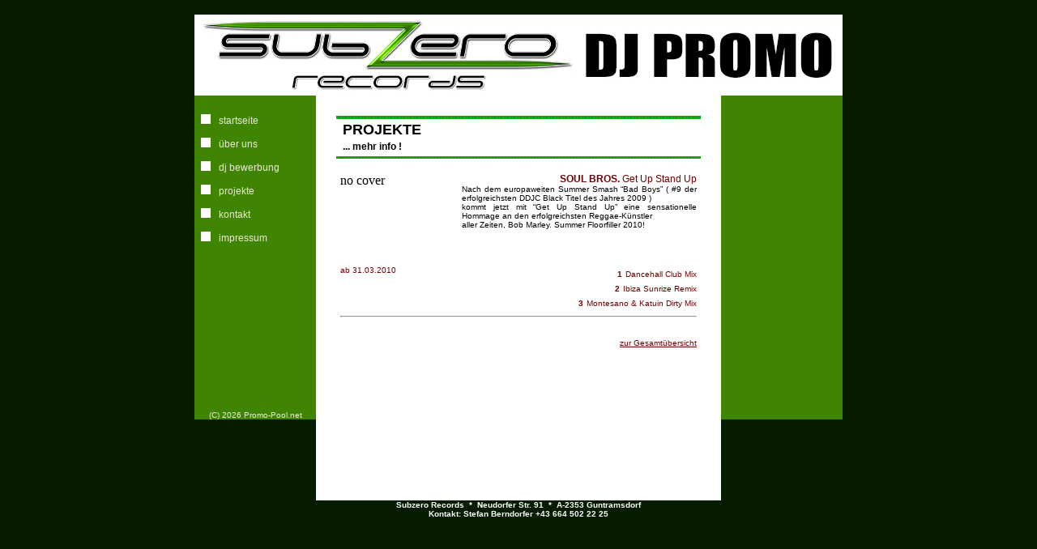

--- FILE ---
content_type: text/html
request_url: http://www.promo-pool.net/site/projecte.php?ID=179
body_size: 1637
content:
<html>
<head>
<title>Subzero Records DJ Promo</title>
<meta http-equiv="Content-Type" content="text/html; charset=iso-8859-1">
<meta name="publisher" CONTENT="WORLD-DJ.net">
<meta name="Author" content="MG-WEBSYSTEM">
<link rev="made" CONTENT="mailto:webmaster@world-dj.net">
<meta name="Description" content="ONLINE PROMOTION">
<meta name="KeyWords" content="ONLINE PROMOTION">
<meta name="Language" content="Deutsch">
<meta name="CONTENT-language" CONTENT="de">
<meta name="Revisit" content="After 10 days">
<link rel="SHORTCUT ICON" href="http://v000745.vhost-vweb-02.sil.at/webpromo/favicon.ico">
<link rel="stylesheet" href="../promo.css" type="text/css">
</head>
<body bgcolor='#061c01' leftmargin='0' topmargin='0' marginwidth='0' marginheight='0'>
<br><table width="800" border="0" cellspacing="0" cellpadding="0" align="center">
<tr>
<td><img src="../image/web/web_head.jpg" width="800" height="100" border="0"></td>
</tr>
</table><table width="800" border="0" cellspacing="0" cellpadding="0" align="center">
<tr>
<td width="150" valign="top">
<table width="150" border="0" cellspacing="0" cellpadding="0" align="center">
<tr>
<td height="350" bgcolor="#3f8501" valign="top">
<img src="../image/spacer.gif" width="140" height="10" alt="" border="0"><br>
<img src="../image/spacer.gif" width="4" height="25" alt="" border="0">
<img src="../image/nav/NAV_arrow.gif" width="12" height="12" alt="" border="0">
<img src="../image/spacer.gif" width="2" height="25" alt="" border="0">
<a href="../index.php" class="navigation">startseite</a><br>
<img src="../image/spacer.gif" width="4" height="25" alt="" border="0">
<img src="../image/nav/NAV_arrow.gif" width="12" height="12" alt="" border="0">
<img src="../image/spacer.gif" width="2" height="25" alt="" border="0">
<a href="../site/ueberuns.php" class="navigation">über uns</a><br>
<img src="../image/spacer.gif" width="4" height="25" alt="" border="0">
<img src="../image/nav/NAV_arrow.gif" width="12" height="12" alt="" border="0">
<img src="../image/spacer.gif" width="2" height="25" alt="" border="0">
<a href="../site/djanmeldung.php" class="navigation">dj bewerbung</a><br>
<img src="../image/spacer.gif" width="4" height="25" alt="" border="0">
<img src="../image/nav/NAV_arrow.gif" width="12" height="12" alt="" border="0">
<img src="../image/spacer.gif" width="2" height="25" alt="" border="0">
<a href="../site/projecte.php" class="navigation">projekte</a><br>
<img src="../image/spacer.gif" width="4" height="25" alt="" border="0">
<img src="../image/nav/NAV_arrow.gif" width="12" height="12" alt="" border="0">
<img src="../image/spacer.gif" width="2" height="25" alt="" border="0">
<a href="mailto:office@subzero-records.com" class="navigation">kontakt</a><br>
<img src="../image/spacer.gif" width="4" height="25" alt="" border="0">
<img src="../image/nav/NAV_arrow.gif" width="12" height="12" alt="" border="0">
<img src="../image/spacer.gif" width="2" height="25" alt="" border="0">
<a href="../site/impressum.php" class="navigation">impressum</a><br>
</td>
</tr>
<tr>
<td height='50' bgcolor='#3f8501' align='center' valign='bottom'>
<img src="../image/spacer.gif" width="140" height="10" alt="" border="0"><br>
<span class='navitext'>(C) 2026 Promo-Pool.net</span></td>
</tr>
</table>
</td>
<td width="500" height="500" valign="top" bgcolor="#FFFFFF">
<img src="../image/spacer.gif" width="500" height="25" alt="" border="0"><br>
<table width='450' border='0' cellpadding='0' cellspacing='0' align='center'>
<tr><td height='7' background='../image/head/HEAD_top.gif'></td></tr>
<tr>
<td background='../image/head/HEAD_middle.gif'>
&nbsp;&nbsp;<span class='main_head'>PROJEKTE</span><br>
&nbsp;&nbsp;<span class='main_top'>... mehr info !</span>
</td>
</tr>
<tr><td height='7' background='../image/head/HEAD_feat.gif'></td></tr>
</table>
<br>

<table width="440" border="0" cellpadding="0" cellspacing="0" align="center">
  <tr>
    <td width="140" align="left" valign="top">
no cover
   </td>
    <td width="300" align="left" valign="top" class="teaserBlack10">
        <table width="290" border="0" cellpadding="0" cellspacing="0" align="right">

<tr><td align='right' class='teaserRed12'><b>SOUL BROS.</b> Get Up Stand Up</td></tr><tr><td height='100' valign='top' class='teaserBlack10'><p align='justify'>Nach dem europaweiten Summer Smash “Bad Boys” ( #9 der erfolgreichsten DDJC Black Titel des Jahres 2009 )<br />
kommt jetzt mit “Get Up Stand Up” eine sensationelle Hommage an den erfolgreichsten Reggae-Künstler<br />
aller Zeiten, Bob Marley. Summer Floorfiller 2010! <br />
<br />
</p></td></tr>        </table>

   </td>
  </tr>
  <tr>
     <td align="left" valign="top" class="teaserRed10">ab 31.03.2010 </td>
     <td align="right" valign="top">
<span class='teaserRed10'><b>1</b></span> <span class='teaserRed10'>Dancehall Club Mix</span><br><span class='teaserRed10'><b>2</b></span> <span class='teaserRed10'>Ibiza Sunrize Remix</span><br><span class='teaserRed10'><b>3</b></span> <span class='teaserRed10'>Montesano & Katuin Dirty Mix</span><br>
     </td>
  </tr>
</table>

<table width="440" border="0" cellpadding="0" cellspacing="0" align="center">
  <tr><td width="440" align="left"><hr></td></tr>
  <tr><td width="440" align="right"><br><a href="/site/projecte.php" class="teaserRed10">zur Gesamtübersicht</a></td></tr>
</table>
<br>
<img src="../image/spacer.gif" width="500" height="25" alt="" border="0"><br>
</td>
<td width="150" valign="top">
<table width="150" border="0" cellspacing="0" cellpadding="0" align="center">
<tr>
<td align="center" height="400" width="150" bgcolor="#3f8501" valign="top" class="navitext">
<img src="../image/spacer.gif" width="150" height="10" alt="" border="0"><br>
</td></table>
</tr>
</table>
<table width="800" border="0" cellspacing="0" cellpadding="0" align="center">
<tr>
<td valign="top" align="center" class="main_copyright">
<p align="center">Subzero Records&nbsp;&nbsp;*&nbsp;&nbsp;Neudorfer Str. 91&nbsp;&nbsp;*&nbsp;&nbsp;A-2353 Guntramsdorf<br>Kontakt: Stefan Berndorfer +43 664 502 22 25</p></td>
</tr>
</table>
<p>&nbsp;</p>
</body>
</html>


--- FILE ---
content_type: text/css
request_url: http://www.promo-pool.net/promo.css
body_size: 640
content:
/************************************
 *                                  *
 * MPROMO          Stylesheets      *
 * 01-01--2004                      *
 *                                  *
 ************************************/

/* Left Navigation Styles */
.navigation {
        text-decoration: none;
        font-family: VERDANA,ARIAL,HELVETICA,SANS-SERIF;
        font-size: 12px;
        line-hight: 12px;
        /*font-weight: bold;*/
        color: #ECE9D8;
        /*font-style: italic;*/
}

.navitext {
        text-decoration: none;
        font-family: VERDANA,ARIAL,HELVETICA,SANS-SERIF;
        font-size: 10px;
        line-hight: 10px;
        /*font-weight: bold;*/
        color: #ECE9D8;
        /*font-style: italic;*/
}


/* TEXTE UND INFO */

.teaserRed10 {
        font-family: VERDANA,ARIAL,HELVETICA,SANS-SERIF;
        font-size: 10px;
        line-hight: 12px;
        color: #6C0000;
}
.teaserBlack10 {
        font-family: VERDANA,ARIAL,HELVETICA,SANS-SERIF;
        font-size: 10px;
        line-hight: 12px;
        color: #000000;
}
.teaserWhite10 {
        font-family: VERDANA,ARIAL,HELVETICA,SANS-SERIF;
        font-size: 12px;
        line-hight: 14px;
        color: #FFFFFF;
}
.teaserRed12 {
        font-family: VERDANA,ARIAL,HELVETICA,SANS-SERIF;
        font-size: 12px;
        line-hight: 14px;
        color: #6C0000;
}
.teaserBlack12 {
        font-family: VERDANA,ARIAL,HELVETICA,SANS-SERIF;
        font-size: 12px;
        line-hight: 14px;
        color: #000000;
}
.teaserWhite12 {
        font-family: VERDANA,ARIAL,HELVETICA,SANS-SERIF;
        font-size: 12px;
        line-hight: 14px;
        color: #FFFFFF;
}
.teaserRed14 {
        font-family: VERDANA,ARIAL,HELVETICA,SANS-SERIF;
        font-size: 14px;
        line-hight: 16px;
        color: #6C0000;
}
.teaserBlack14 {
        font-family: VERDANA,ARIAL,HELVETICA,SANS-SERIF;
        font-size: 14px;
        line-hight: 16px;
        color: #000000;
}
.teaserWhite14 {
        font-family: VERDANA,ARIAL,HELVETICA,SANS-SERIF;
        font-size: 14px;
        line-hight: 16px;
        color: #FFFFFF;
}
.teaserRed18 {
        font-family: VERDANA,ARIAL,HELVETICA,SANS-SERIF;
        font-size: 18px;
        line-hight: 20px;
        color: #6C0000;
}
.teaserBlack18 {
        font-family: VERDANA,ARIAL,HELVETICA,SANS-SERIF;
        font-size: 18px;
        line-hight: 20px;
        color: #000000;
}
.teaserWhite18 {
        font-family: VERDANA,ARIAL,HELVETICA,SANS-SERIF;
        font-size: 18px;
        line-hight: 20px;
        color: #FFFFFF;
}

.main_head {
        text-decoration: none;
        font-family: VERDANA,ARIAL,HELVETICA,SANS-SERIF;
        font-size: 18px;
        line-hight: 25px;
        font-weight: bold;
        color: #000000;
}
.main_top {
        text-decoration: none;
        font-family: VERDANA,ARIAL,HELVETICA,SANS-SERIF;
        font-size: 12px;
        line-hight: 12px;
        font-weight: bold;
        color: #000000;
}
.main_text {
        text-decoration: none;
        font-family: VERDANA,ARIAL,HELVETICA,SANS-SERIF;
        font-size: 12px;
        line-hight: 12px;
        color: #000000;
}

.main_small {
        text-decoration: none;
        font-family: VERDANA,ARIAL,HELVETICA,SANS-SERIF;
        font-size: 10px;
        line-hight: 10px;
        color: #000000;
}

.main_form {
        text-decoration: none;
        font-family: VERDANA,ARIAL,HELVETICA,SANS-SERIF;
        font-size: 12px;
        line-hight: 12px;
        color: #000000;
}

.main_impressum {
        text-decoration: none;
        font-family: VERDANA, ARIAL, HELVETICA, SANS-SERIF;
        font-size: 10px;
        line-hight: 10px;
        color: #000000;
}

.main_copyright {
        text-decoration: none;
        font-family: VERDANA, ARIAL, HELVETICA, SANS-SERIF;
        font-size: 10px;
        line-hight: 10px;
        font-weight: bold;
        color: #FFFFFF;
}


/* Form Element Styles */
.formsInput {
        font-family: VERDANA,ARIAL,HELVETICA,SANS-SERIF;
        font-size: 10px;
        line-height: 10px;
        color: #000000;
}
.formsInput30 {
        font-family: VERDANA,ARIAL,HELVETICA,SANS-SERIF;
        font-size: 10px;
        line-height: 10px;
        color: #000000;
        width: 30px;
}
.formsInput50 {
        font-family: VERDANA,ARIAL,HELVETICA,SANS-SERIF;
        font-size: 10px;
        line-height: 10px;
        color: #000000;
        width: 50px;
}

.formsInput80 {
        font-family: VERDANA,ARIAL,HELVETICA,SANS-SERIF;
        font-size: 10px;
        line-height: 10px;
        color: #000000;
        width: 80px;
}

.formsInput105 {
        font-family: VERDANA,ARIAL,HELVETICA,SANS-SERIF;
        font-size: 10px;
        line-height: 10px;
        color: #000000;
        width: 105px;
}

.formsInput120 {
        font-family: VERDANA,ARIAL,HELVETICA,SANS-SERIF;
        font-size: 10px;
        line-height: 10px;
        color: #000000;
        width: 120px;
}

.formsInput180 {
        font-family: VERDANA,ARIAL,HELVETICA,SANS-SERIF;
        font-size: 10px;
        line-height: 10px;
        color: #000000;
        width: 180px;
}

.formsInput220 {
        font-family: VERDANA,ARIAL,HELVETICA,SANS-SERIF;
        font-size: 10px;
        line-height: 10px;
        color: #000000;
        width: 220px;
}

.formsInput240 {
        font-family: VERDANA,ARIAL,HELVETICA,SANS-SERIF;
        font-size: 10px;
        line-height: 10px;
        color: #000000;
        width: 240px;
}

.formsBut {
        font-family: VERDANA,ARIAL,HELVETICA,SANS-SERIF;
        font-size: 8pt;
        background-color: #CCCCCC;
        border-top-width: 0px;
        border-right-width: 1px;
        border-bottom-width: 1px;
        border-left-width: 0px;
        cursor: hand;
        color: #000000;
}

